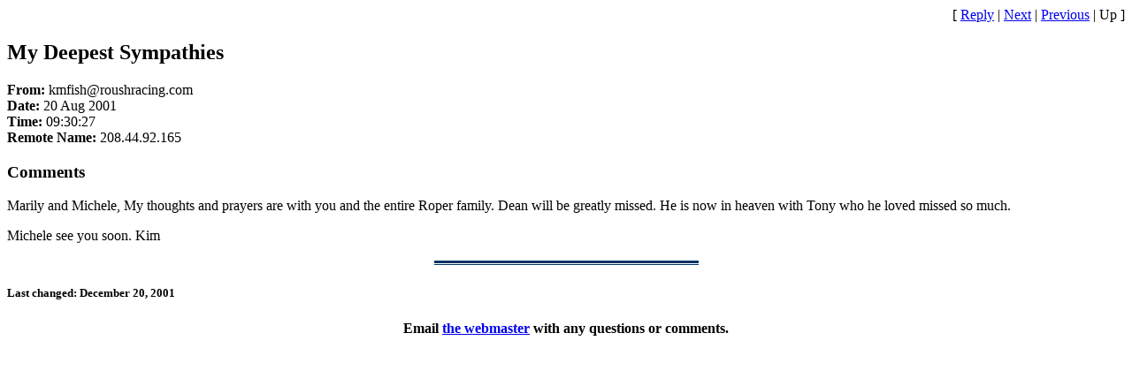

--- FILE ---
content_type: text/html
request_url: http://tonyroper.com/_board1/00000091.htm
body_size: 1559
content:
<html>

<head>
<meta http-equiv="Content-Type" content="text/html; charset=windows-1252">
<title></title>

</head>

<body>



<p> </p>



<p align="right">
 [ 





<a target="" name="disabled" webbot-href="--WEBBOT-REPLY--" href="/board1_post.htm?145">Reply</a>
 | <a name="disabled" webbot-href="--WEBBOT-NEXT--" href="/_board1/00000091.htm/nav?next">Next</a>
 | <a name="disabled" webbot-href="--WEBBOT-PREV--" href="/_board1/00000091.htm/nav?prev">Previous</a>
 | <a name="disabled" webbot-href="--WEBBOT-UP--">Up</a>


 ]
</p>


<h2>My Deepest Sympathies</h2>

<p><b>From: </b>kmfish@roushracing.com<br>
<b>Date: </b>20 Aug 2001<br>
<b>Time: </b>09:30:27<br>
<b>Remote Name: </b>208.44.92.165<br>
</p>
<h3>Comments</h3>
<p>Marily and Michele, My thoughts and prayers are with you and the entire Roper family.  Dean will be greatly missed. He is now in heaven with Tony who he loved missed so much.
<p>
Michele see you soon. Kim
<p>
<p>
<p>
<p>
<p>
<p>
<p>
<p>
  </p>




<p align="center"><img src="../_themes/tonyroper/corrule.gif" width="299" height="10"></p>


<h5>Last changed: December 20, 2001
</h5>


<!-- InstanceEndEditable --> 
</td>
</tr>
</table>
<table border="0" cellpadding="0" cellspacing="0" width="100%">
<tr>
    <td align="center"> <b>Email <a href="mailto:scott@bgnracing.com">&#116;&#104;&#101;&#32;&#119;&#101;&#98;&#109;&#97;&#115;&#116;&#101;&#114;</a> 
      with any questions or comments.</b> </td>
  </tr>
</table>
</body>
<!-- InstanceEnd --></html>